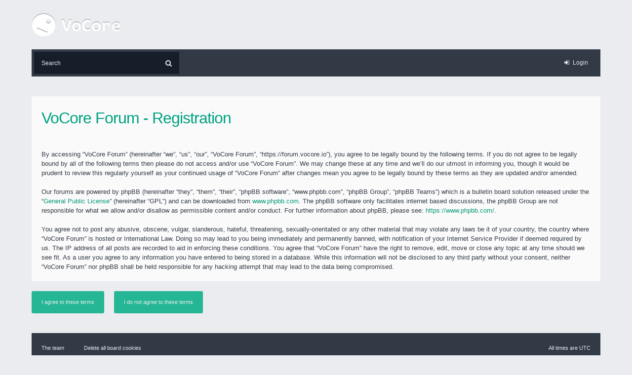

--- FILE ---
content_type: text/html; charset=UTF-8
request_url: https://forum.vocore.io/ucp.php?mode=register&sid=a2804b0952c55b703211d0f8bab6eeae
body_size: 3181
content:
<!DOCTYPE html>
<html xmlns="http://www.w3.org/1999/xhtml" dir="ltr" lang="en-gb" xml:lang="en-gb">
<head>

<meta http-equiv="content-type" content="text/html; charset=UTF-8" />
<meta content="width=device-width, initial-scale=1" name="viewport" />

<title>VoCore Forum &bull; User Control Panel &bull; Register</title>

<link rel="alternate" type="application/atom+xml" title="Feed - VoCore Forum" href="https://forum.vocore.io/feed.php" /><link rel="alternate" type="application/atom+xml" title="Feed - New Topics" href="https://forum.vocore.io/feed.php?mode=topics" />

<!--
	Style name:			Ariki
	Based on style:		prosilver (the default phpBB 3.0.x style)
	Original author:	Gramziu
	Modified by:		
-->

<script>
// <![CDATA[
	var jump_page = 'Enter the page number you wish to go to:';
	var on_page = '';
	var per_page = '';
	var base_url = '';
	var style_cookie = 'phpBBstyle';
	var style_cookie_settings = '; path=/; domain=23.239.130.156';
	var onload_functions = new Array();
	var onunload_functions = new Array();

	

	/**
	* Find a member
	*/
	function find_username(url)
	{
		popup(url, 760, 570, '_usersearch');
		return false;
	}

	/**
	* New function for handling multiple calls to window.onload and window.unload by pentapenguin
	*/
	window.onload = function()
	{
		for (var i = 0; i < onload_functions.length; i++)
		{
			eval(onload_functions[i]);
		}
	};

	window.onunload = function()
	{
		for (var i = 0; i < onunload_functions.length; i++)
		{
			eval(onunload_functions[i]);
		}
	};

	/**
	* Open menu for phones and tablets
	*/
	function open_menu(id) {
		var open_menu_link = document.getElementById(id);
		if(open_menu_link.style.display == 'block')
			open_menu_link.style.display = 'none';
		else
			open_menu_link.style.display = 'block';
	}
// ]]>
</script>
<script src="./styles/ariki/template/forum_fn.js"></script>

<!-- <link href="//fonts.googleapis.com/css?family=Open+Sans:300,400,400italic,700,700italic" rel="stylesheet" type="text/css" /> -->
<link href="//netdna.bootstrapcdn.com/font-awesome/4.2.0/css/font-awesome.css" rel="stylesheet" />

<link href="./styles/ariki/theme/print.css" rel="stylesheet" media="print" title="printonly" />
<link href="./style.php?id=2&amp;lang=en&amp;sid=0255c7cfa22690c4a79010c16b2c9ae3" rel="stylesheet" media="screen, projection" />



</head>

<body id="phpbb" class="section-ucp ltr">

<header id="page-header-a" class="wrap">
	<a id="top" accesskey="t"></a>
	<a id="wrap"></a>
	<div id="logo">
		<a href="http://vocore.io" title="vocore.io"><img src="/styles/ariki/imageset/logo.png" width="180" height="48"></img></a>
		<p class="skiplink"><a href="#start_here">Skip to content</a></p>
	</div>

	<div class="rmenu" onclick="open_menu('nav-menu');"><i class="fa fa-bars"></i></div>

	<ul id="nav-menu">
		<li>
	<a href="./index.php?sid=0255c7cfa22690c4a79010c16b2c9ae3" title="Board index">Rules</a>
</li>
<li>
	<a href="./index.php?sid=0255c7cfa22690c4a79010c16b2c9ae3" title="Board index">Drop Down</a>
	<ul>
		<li>
			<a href="./index.php?sid=0255c7cfa22690c4a79010c16b2c9ae3" title="Board index">First Item</a>
		</li>
		<li>
			<a href="./index.php?sid=0255c7cfa22690c4a79010c16b2c9ae3" title="Board index">Second Item</a>
		</li>
		<li>
			<a href="./index.php?sid=0255c7cfa22690c4a79010c16b2c9ae3" title="Board index">Third Item</a>
		</li>
	</ul>
</li>

<li>
	<a href="./faq.php?sid=0255c7cfa22690c4a79010c16b2c9ae3" title="Frequently Asked Questions">FAQ</a>
</li>
			<li>
				<a href="./ucp.php?mode=login&amp;sid=0255c7cfa22690c4a79010c16b2c9ae3" title="Login" accesskey="x">Login</a>
			</li>
		
	</ul>
</header>

<div id="user-menu-a" class="wrap">
	
	<div id="page-search">
		<form action="./search.php?sid=0255c7cfa22690c4a79010c16b2c9ae3" method="get" id="search">
		<fieldset>
			<input name="keywords" class="keywords" type="text" maxlength="128" title="Search for keywords" placeholder="Search" />
			<input value="&#xf002;" class="button" type="submit" />
			<input type="hidden" name="sid" value="0255c7cfa22690c4a79010c16b2c9ae3" />

		</fieldset>
		</form>
	</div>
	

	<ul>
		
			<li>
				<a class="w-icon-text" href="./ucp.php?mode=login&amp;sid=0255c7cfa22690c4a79010c16b2c9ae3" title="Login" accesskey="x"><i class="fa fa-sign-in"></i><span>Login</span></a>
			</li>
			
	</ul>
</div>

<main>
	<a class="hidden"></a>
	

<div id="page-body" class="wrap">



	<form method="post" action="./ucp.php?mode=register&amp;sid=0255c7cfa22690c4a79010c16b2c9ae3" id="agreement">
	<div class="panel">
		<div class="content">
			<h2>VoCore Forum - Registration</h2>
			<p>By accessing “VoCore Forum” (hereinafter “we”, “us”, “our”, “VoCore Forum”, “https://forum.vocore.io”), you agree to be legally bound by the following terms. If you do not agree to be legally bound by all of the following terms then please do not access and/or use “VoCore Forum”. We may change these at any time and we’ll do our utmost in informing you, though it would be prudent to review this regularly yourself as your continued usage of “VoCore Forum” after changes mean you agree to be legally bound by these terms as they are updated and/or amended.<br />
	<br />
	Our forums are powered by phpBB (hereinafter “they”, “them”, “their”, “phpBB software”, “www.phpbb.com”, “phpBB Group”, “phpBB Teams”) which is a bulletin board solution released under the “<a href="http://opensource.org/licenses/gpl-license.php">General Public License</a>” (hereinafter “GPL”) and can be downloaded from <a href="https://www.phpbb.com/">www.phpbb.com</a>. The phpBB software only facilitates internet based discussions, the phpBB Group are not responsible for what we allow and/or disallow as permissible content and/or conduct. For further information about phpBB, please see: <a href="https://www.phpbb.com/">https://www.phpbb.com/</a>.<br />
	<br />
	You agree not to post any abusive, obscene, vulgar, slanderous, hateful, threatening, sexually-orientated or any other material that may violate any laws be it of your country, the country where “VoCore Forum” is hosted or International Law. Doing so may lead to you being immediately and permanently banned, with notification of your Internet Service Provider if deemed required by us. The IP address of all posts are recorded to aid in enforcing these conditions. You agree that “VoCore Forum” have the right to remove, edit, move or close any topic at any time should we see fit. As a user you agree to any information you have entered to being stored in a database. While this information will not be disclosed to any third party without your consent, neither “VoCore Forum” nor phpBB shall be held responsible for any hacking attempt that may lead to the data being compromised.
	</p>
		</div>
	</div>

		<fieldset class="submit-buttons">
			
			<div class="btn btn-big">
				<input type="submit" name="agreed" id="agreed" value="I agree to these terms" />
			</div>
			<div class="btn btn-big">
				<input type="submit" name="not_agreed" value="I do not agree to these terms" />
			</div>
			
			<input type="hidden" name="change_lang" value="" />

			<input type="hidden" name="creation_time" value="1766661112" />
<input type="hidden" name="form_token" value="575faabb05abd87435d0d4a26bca66ed1518c27c" />

		</fieldset>
	</form>



</div>

</main>

<footer id="page-footer-b" class="wrap">
	<div id="footer-menu">
		<ul>
			
			<li>
				<a href="./memberlist.php?mode=leaders&amp;sid=0255c7cfa22690c4a79010c16b2c9ae3">The team</a>
			</li>
			
			<li>
				<a href="./ucp.php?mode=delete_cookies&amp;sid=0255c7cfa22690c4a79010c16b2c9ae3">Delete all board cookies</a>
			</li>
			
			<li class="right">
				<span>All times are UTC </span>
			</li>
		</ul>
	</div>

	<div class="copyright">
		Powered by <a href="https://www.phpbb.com/">phpBB</a>&reg; Forum Software &copy; phpBB Group
		<br />Ariki Theme Created by Gramziu
		

		<div>
			<a id="bottom" accesskey="z"></a>
			
		</div>
	</div>
</footer>

</body>
</html>